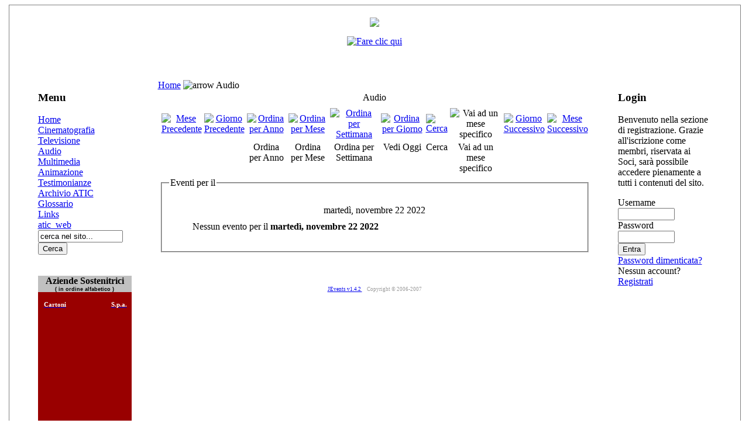

--- FILE ---
content_type: text/html
request_url: http://www.atic-ntc.org/component/option,com_events/Itemid,123/day,22/month,11/task,view_day/year,2022/
body_size: 7518
content:
 <?xml version="1.0" encoding="iso-8859-1"?> <!DOCTYPE html PUBLIC "-//W3C//DTD XHTML 1.0 Transitional//EN" "http://www.w3.org/TR/xhtml1/DTD/xhtml1-transitional.dtd">
<html xmlns="http://www.w3.org/1999/xhtml">
<head>
<meta http-equiv="Content-Type" content="text/html; charset=iso-8859-1" />
<link href="http://www.atic-ntc.org/templates/rhuk_solarflare_ii/css/template_css.css" rel="stylesheet" type="text/css"/>
</head>
<body bgcolor="#FFFFFF">
<table width="99%" class="outline" border="0" frame="box"  cellspacing="4" align="center">
  <tr>
    <td><div align="center">
     
      <p><img src="http://www.atic-ntc.org/templates/rhuk_solarflare_ii/images/header_short.jpg" /></p>
      <p><a href="http://ad.it.doubleclick.net/jump/N2263.atic.it/B2629274.2;sz=728x90;ord=[timestamp]?"><img src="http://ad.it.doubleclick.net/ad/N2263.atic.it/B2629274.2;sz=728x90;ord=[timestamp]?" border=0  alt="Fare clic qui" /></a></p>
      <p>&nbsp;</p>
    </div> 
      </td>
  </tr>
  <tr bgcolor="#FFFFFF">
    <td width="100%" height="90%" bgcolor="#FFFFFF" >
    
    <table width="100%"  border="0" cellspacing="0" >
      <tr>
      <td width="10px"></td>
        <td width="7%" valign="top">
          <div id="left_inner">
            		<div class="moduletable">
							<h3>
					Menu				</h3>
				
<!-- Initialize TransMenu \-->
<div id="transmenu58239" style="display:none"></div>

	<link rel="stylesheet" type="text/css" href="http://www.atic-ntc.org/modules/mod_d4j_transmenu.css" />
	
<style type="text/css">
/* this DIV is the semi-transparent white background of each menu. the -moz-opacity is a proprietary way to get transparency in mozilla, the filter is for IE/windows 5.0+. */
/* we set the background color in script because ie mac does not use it; that browser only uses a semi-transparent white PNG that the spacer gif inside this DIV is replaced by */
.transMenu .background {
	position:absolute;
	left:0px; top:0px;
	z-index:1;
	-moz-opacity:0.5;
	filter:alpha(opacity=50);
}
/* same concept as .background, but this is the sliver of shadow on the right of the menu. It's left, height, and background are set by script. In IE5/mac, it uses a PNG */
.transMenu .shadowRight {
	position:absolute;
	z-index:3;
	top:3px; width:2px;
	-moz-opacity:0.6;
	filter:alpha(opacity=60);
}
/* same concept as .background, but this is the sliver of shadow on the bottom of the menu. It's top, width, and background are set by script. In IE5/mac, it uses a PNG */
.transMenu .shadowBottom {
	position:absolute;
	z-index:1;
	left:3px; height:2px;
	-moz-opacity:0.6;
	filter:alpha(opacity=60);
}
</style>

	<script language="javascript" type="text/javascript">
	function getBgColor(root) {
		var bgColor = '';
		if (typeof root.style != '') {
			if (typeof root.style.backgroundColor != 'undefined' && root.style.backgroundColor != '') {
				bgColor = root.style.backgroundColor;
			}
		} else if (typeof root.bgColor != 'undefined' && root.bgColor != '') {
			bgColor = root.bgColor;
		} else {
			bgColor = getBgColor(root.parentNode);
		}
		return bgColor;
	}
	</script>
	<script language="javascript" type="text/javascript" src="http://www.atic-ntc.org/modules/mod_d4j_transmenu/transmenu.compact.js"></script>
	
<script language="javascript" type="text/javascript">
	// Menu Class Suffix
	var menu_class_suffix = "";

	// Placeholder CSS class
	var sub_placeholder_style = "sublevel";

	// TransMenu settings
	TransMenu.spacerGif = "modules/mod_d4j_transmenu/img/x.gif";                     // path to a transparent spacer gif
	TransMenu.dingbatOn = "modules/mod_d4j_transmenu/img/submenu-on.gif";            // path to the active sub menu dingbat
	TransMenu.dingbatOff = "modules/mod_d4j_transmenu/img/submenu-off.gif";          // path to the inactive sub menu dingbat
	TransMenu.shadowPng = "modules/mod_d4j_transmenu/img/grey-40.png";               // a PNG graphic to serve as the shadow for mac IE5
	TransMenu.backgroundPng = "modules/mod_d4j_transmenu/img/white-90.png";          // a PNG graphic to server as the background for mac IE5
	TransMenu.dingbatSize = 16;
	TransMenu.menuPadding = 3;
	TransMenu.itemPadding = 1;
	TransMenu.shadowSize = 2;
	TransMenu.shadowOffset = 3;
	TransMenu.shadowColor = "#888";

	TransMenu.backgroundColor = getBgColor(document.getElementById('transmenu58239'));
	TransMenu.backgroundColor = TransMenu.backgroundColor == '' ? '#555' : TransMenu.backgroundColor;
	
	TransMenu.hideDelay = 1000;
	TransMenu.slideTime = 400;

	// if supported, initialize TransMenu
	function initTransMenu() {
		if (TransMenu.isSupported()) {
			TransMenu.initialize();
		}
	}
</script>
<!-- Initialize TransMenu /-->

<!-- Load TransMenu`s top level \-->
<table border="0" cellspacing="0" cellpadding="0" width="100%"><tr><td valign="middle"><a id="transmenu58239_menu174" class="mainlevel" href="http://www.atic-ntc.org/Home.html">Home</a></td></tr><tr><td valign="middle"><a id="transmenu58239_menu30" class="mainlevel" href="http://www.atic-ntc.org/Cinematografia.html">Cinematografia</a></td></tr><tr><td valign="middle"><a id="transmenu58239_menu129" class="mainlevel" href="http://www.atic-ntc.org/20080726219/Televisione.html">Televisione</a></td></tr><tr><td valign="middle"><a id="transmenu58239_menu123" class="mainlevel" href="http://www.atic-ntc.org/20080726202/Audio.html">Audio</a></td></tr><tr><td valign="middle"><a id="transmenu58239_menu116" class="mainlevel" href="http://www.atic-ntc.org/Multimedia.html">Multimedia</a></td></tr><tr><td valign="middle"><a id="transmenu58239_menu107" class="mainlevel" href="http://www.atic-ntc.org/Animazione.html">Animazione</a></td></tr><tr><td valign="middle"><a id="transmenu58239_menu33" class="mainlevel" href="http://www.atic-ntc.org/Testimonianze.html">Testimonianze</a></td></tr><tr><td valign="middle"><a id="transmenu58239_menu27" class="mainlevel" href="http://www.atic-ntc.org/Archivio-2006-1997.html">Archivio ATIC</a></td></tr><tr><td valign="middle"><a id="transmenu58239_menu35" class="mainlevel" href="http://www.atic-ntc.org/Italiano-Inglese.html">Glossario</a></td></tr><tr><td valign="middle"><a id="transmenu58239_menu180" class="mainlevel" href="http://www.atic-ntc.org/Links.html">Links</a></td></tr><tr><td valign="middle"><a id="transmenu58239_menu192" class="mainlevel" href="http://www.atic-ntc.org/Table/atic_web/">atic_web</a></td></tr></table><!-- Load TransMenu`s top level /-->

<!-- Load TransMenu`s sub level \-->
<script language="javascript" type="text/javascript">
	if (TransMenu.isSupported()) {
		self['transmenu58239'] = new TransMenuSet(TransMenu.direction.right, 0, 0, TransMenu.reference.topRight);

		document.getElementById('transmenu58239_menu174').onmouseover = function() { self['transmenu58239'].hideCurrent(); }
		var transmenu58239_menu30 = self['transmenu58239'].addMenu(document.getElementById("transmenu58239_menu30"));
		transmenu58239_menu30.addItem("Ripresa", "http://www.atic-ntc.org/2007121588/Ripresa.html", 0);
		var transmenu58239_menu39 = transmenu58239_menu30.addMenu(transmenu58239_menu30.items[0]);
		transmenu58239_menu39.addItem("Materiali sensibili", "http://www.atic-ntc.org/2007121537/Materiali-sensibili.html", 0);
		transmenu58239_menu39.addItem("Cineprese", "http://www.atic-ntc.org/2007121538/Cineprese.html", 0);
		transmenu58239_menu39.addItem("Ottiche", "http://www.atic-ntc.org/2007121539/Ottiche.html", 0);
		transmenu58239_menu39.addItem("Illuminatori", "http://www.atic-ntc.org/2007121540/Illuminatori.html", 0);
		transmenu58239_menu39.addItem("Accessori vari", "http://www.atic-ntc.org/2007121541/Accessori-vari.html", 0);
		transmenu58239_menu30.addItem("Post Produzione", "http://www.atic-ntc.org/2007121589/Post-Produzione.html", 0);
		var transmenu58239_menu40 = transmenu58239_menu30.addMenu(transmenu58239_menu30.items[1]);
		transmenu58239_menu40.addItem("Materiali sensibili", "http://www.atic-ntc.org/2007121542/Materiali-sensibili.html", 0);
		transmenu58239_menu40.addItem("Montaggio", "http://www.atic-ntc.org/2007121544/Montaggio.html", 0);
		transmenu58239_menu40.addItem("Effetti digitali", "http://www.atic-ntc.org/2007121545/Effetti-digitali.html", 0);
		transmenu58239_menu40.addItem("Proiettori per le sale", "http://www.atic-ntc.org/2007121546/Proiettori-per-le-sale.html", 0);
		transmenu58239_menu40.addItem("Accessori vari", "http://www.atic-ntc.org/2007121598/Accessori-vari.html", 0);
		transmenu58239_menu40.addItem("Sviluppo e stampa", "http://www.atic-ntc.org/2007121543/Sviluppo-e-stampa.html", 0);
		transmenu58239_menu30.addItem("Attrezzature", "http://www.atic-ntc.org/2007121590/Attrezzature.html", 0);
		var transmenu58239_menu41 = transmenu58239_menu30.addMenu(transmenu58239_menu30.items[2]);
		transmenu58239_menu41.addItem("Cavalletti, etc..", "http://www.atic-ntc.org/2007121548/Cavalletti-etc.html", 0);
		transmenu58239_menu41.addItem("Custodie speciali", "http://www.atic-ntc.org/2007121549/Custodie-speciali.html", 0);
		transmenu58239_menu41.addItem("Materiale di consumo", "http://www.atic-ntc.org/2007121551/Materiale-di-consumo.html", 0);
		transmenu58239_menu41.addItem("Monitor, etc", "http://www.atic-ntc.org/2007121550/Monitor-etc.html", 0);
		transmenu58239_menu41.addItem("Trasporti", "http://www.atic-ntc.org/2007121552/Trasporti.html", 0);
		transmenu58239_menu41.addItem("Accessori vari", "http://www.atic-ntc.org/2007121553/Accessori-vari.html", 0);

		var transmenu58239_menu129 = self['transmenu58239'].addMenu(document.getElementById("transmenu58239_menu129"));
		transmenu58239_menu129.addItem("Ripresa", "http://www.atic-ntc.org/2007121591/Ripresa.html", 0);
		var transmenu58239_menu130 = transmenu58239_menu129.addMenu(transmenu58239_menu129.items[0]);
		transmenu58239_menu130.addItem("Videocamere", "http://www.atic-ntc.org/2007121555/Videocamere.html", 0);
		transmenu58239_menu130.addItem("Ottiche", "http://www.atic-ntc.org/2007121556/Ottiche.html", 0);
		transmenu58239_menu130.addItem("Registrazione", "http://www.atic-ntc.org/20080727223/Registrazione.html", 0);
		transmenu58239_menu130.addItem("Supporti", "http://www.atic-ntc.org/2007121554/Supporti.html", 0);
		transmenu58239_menu130.addItem("Illuminatori", "http://www.atic-ntc.org/2007121557/Illuminatori.html", 0);
		transmenu58239_menu130.addItem("Accessori vari", "http://www.atic-ntc.org/2007121558/Accessori-vari.html", 0);
		transmenu58239_menu129.addItem("Post Produzione", "http://www.atic-ntc.org/2007121592/Post-produzione.html", 0);
		var transmenu58239_menu131 = transmenu58239_menu129.addMenu(transmenu58239_menu129.items[1]);
		transmenu58239_menu131.addItem("Editing", "http://www.atic-ntc.org/2007121560/Editing.html", 0);
		transmenu58239_menu131.addItem("Supporti", "http://www.atic-ntc.org/20080726222/Supporti.html", 0);
		transmenu58239_menu131.addItem("Effetti digitali", "http://www.atic-ntc.org/2007121561/Effetti-digitali.html", 0);
		transmenu58239_menu131.addItem("Memorie, Server, etc..", "http://www.atic-ntc.org/2007121562/Memorie-server-etc.html", 0);
		transmenu58239_menu131.addItem("Software", "http://www.atic-ntc.org/2007121563/Software.html", 0);
		transmenu58239_menu131.addItem("Accessori vari", "http://www.atic-ntc.org/2007121564/Accessori-vari.html", 0);
		transmenu58239_menu129.addItem("Attrezzature", "http://www.atic-ntc.org/2007121593/Attrezzature.html", 0);
		var transmenu58239_menu132 = transmenu58239_menu129.addMenu(transmenu58239_menu129.items[2]);
		transmenu58239_menu132.addItem("Accessori vari", "http://www.atic-ntc.org/2007121565/Accessori-vari.html", 0);

		var transmenu58239_menu123 = self['transmenu58239'].addMenu(document.getElementById("transmenu58239_menu123"));
		transmenu58239_menu123.addItem("Ripresa", "http://www.atic-ntc.org/20080726203/Ripresa.html", 0);
		var transmenu58239_menu124 = transmenu58239_menu123.addMenu(transmenu58239_menu123.items[0]);
		transmenu58239_menu124.addItem("Supporti", "http://www.atic-ntc.org/20080726207/Supporti.html", 0);
		transmenu58239_menu124.addItem("Registrazione", "http://www.atic-ntc.org/20080726208/Registrazione.html", 0);
		transmenu58239_menu124.addItem("Microfoni", "http://www.atic-ntc.org/20080726209/Microfoni.html", 0);
		transmenu58239_menu124.addItem("Accessori vari", "http://www.atic-ntc.org/20080726210/Accessori-vari.html", 0);
		transmenu58239_menu123.addItem("Post Produzione", "http://www.atic-ntc.org/20080726204/Post-Produzione.html", 0);
		var transmenu58239_menu125 = transmenu58239_menu123.addMenu(transmenu58239_menu123.items[1]);
		transmenu58239_menu125.addItem("Supporti", "http://www.atic-ntc.org/20080726211/Supporti.html", 0);
		transmenu58239_menu125.addItem("Accessori vari", "http://www.atic-ntc.org/20080726212/Accessori-vari.html", 0);
		transmenu58239_menu125.addItem("Software", "http://www.atic-ntc.org/20080726213/Software.html", 0);
		transmenu58239_menu123.addItem("Attrezzature", "http://www.atic-ntc.org/20080726205/Attrezzature.html", 0);
		var transmenu58239_menu126 = transmenu58239_menu123.addMenu(transmenu58239_menu123.items[2]);
		transmenu58239_menu126.addItem("Accessori vari", "http://www.atic-ntc.org/20080726214/Accessori-vari.html", 0);
		transmenu58239_menu123.addItem("Impianti sala", "http://www.atic-ntc.org/20080726220/Impianti-Sala.html", 0);
		var transmenu58239_menu135 = transmenu58239_menu123.addMenu(transmenu58239_menu123.items[3]);
		transmenu58239_menu135.addItem("Diffusori acustici", "http://www.atic-ntc.org/20080726215/Diffusori-acustici.html", 0);
		transmenu58239_menu135.addItem("Dolby", "http://www.atic-ntc.org/20080726216/Dolby.html", 0);
		transmenu58239_menu135.addItem("Accessori vari", "http://www.atic-ntc.org/20080726217/Accessori-vari.html", 0);

		document.getElementById('transmenu58239_menu116').onmouseover = function() { self['transmenu58239'].hideCurrent(); }
		document.getElementById('transmenu58239_menu107').onmouseover = function() { self['transmenu58239'].hideCurrent(); }
		document.getElementById('transmenu58239_menu33').onmouseover = function() { self['transmenu58239'].hideCurrent(); }
		var transmenu58239_menu27 = self['transmenu58239'].addMenu(document.getElementById("transmenu58239_menu27"));
		transmenu58239_menu27.addItem("NTC 2006 - 1997", "http://www.atic-ntc.org/Archivio-2006-1997.html", 0);
		transmenu58239_menu27.addItem("NTC 1996 - 1987", "http://www.atic-ntc.org/Archivio-1996-1987.html", 0);
		transmenu58239_menu27.addItem("NTC 1986 - 1977", "http://www.atic-ntc.org/Archivio-1986-1977.html", 0);
		transmenu58239_menu27.addItem("NTC 1976 - 1962", "http://www.atic-ntc.org/Archivio-1966-1962.html", 0);
		transmenu58239_menu27.addItem("Pubblicazioni ATIC", "http://www.atic-ntc.org/Pubblicazioni-ATIC.html", 0);

		var transmenu58239_menu35 = self['transmenu58239'].addMenu(document.getElementById("transmenu58239_menu35"));
		transmenu58239_menu35.addItem("Italiano - Inglese", "http://www.atic-ntc.org/Italiano-Inglese.html", 0);
		transmenu58239_menu35.addItem("Inglese-Italiano", "http://www.atic-ntc.org/Inglese-Italiano.html", 0);
		transmenu58239_menu35.addItem("Italiano - Francese", "http://www.atic-ntc.org/Italiano-Francese.html", 0);
		transmenu58239_menu35.addItem("Francese - Italiano", "http://www.atic-ntc.org/Francese-Italiano.html", 0);
		transmenu58239_menu35.addItem("Italiano -Tedesco", "http://www.atic-ntc.org/Italiano-Tedesco.html", 0);
		transmenu58239_menu35.addItem("Tedesco - Italiano", "http://www.atic-ntc.org/Tedesco-Italiano.html", 0);
		transmenu58239_menu35.addItem("Italiano - Spagnolo", "http://www.atic-ntc.org/Italiano-Spagnolo.html", 0);
		transmenu58239_menu35.addItem("Spagnolo - Italiano", "http://www.atic-ntc.org/Spagnolo-Italiano.html", 0);

		document.getElementById('transmenu58239_menu180').onmouseover = function() { self['transmenu58239'].hideCurrent(); }
		document.getElementById('transmenu58239_menu192').onmouseover = function() { self['transmenu58239'].hideCurrent(); }
		TransMenu.renderAll();
	}
	if (window.addEventListener) {
		window.addEventListener('load', initTransMenu, false);
	} else if (window.attachEvent) {
		var tmev = window.attachEvent('onload', initTransMenu);
	} else {
		initTransMenu();
	}
</script>
<!-- Load TransMenu`s sub level /-->		</div>
				<div class="moduletable-prova">
			
<form action="index.php?option=com_search" method="get">
	<div class="search-prova">
		<input name="searchword" id="mod_search_searchword" maxlength="20" alt="search" class="inputbox-prova" type="text" size="16" value="cerca nel sito..."  onblur="if(this.value=='') this.value='cerca nel sito...';" onfocus="if(this.value=='cerca nel sito...') this.value='';" /><input type="submit" value="Cerca" class="button-prova"/>	</div>

	<input type="hidden" name="option" value="com_search" />
	<input type="hidden" name="Itemid" value="" />	
</form>		</div>
					<div class="moduletable">
			<style>
<!-- 
.Stile33 {font-size: 12pt}
.Stile34 {font-family: "Times New Roman", Times, serif}
.Stile35 {
font-family: Arial, Helvetica, sans-serif;
font-size: 7pt;
font-weight: bold;
}
.Stile38 {color: #FFFFFF; font-size: 8pt; font-family: "Times New Roman", Times, serif}
.Stile40 {color: #FFFFFF; font-size: 8pt; font-family: "Times New Roman", Times, serif; font-weight: bold; }
-->  
</style>
<br />
<br />
<table border="0" cellpadding="0" cellspacing="0" width="160">
	<tbody>
		<tr bgcolor="#c0c0c0">
			<th scope="col">
			<div class="Stile33 Stile34" align="center">
			Aziende Sostenitrici 
			</div>
			</th>
		</tr>
		<tr bgcolor="#c0c0c0">
			<td>
			<div class="Stile35" align="center">
			( in ordine alfabetico ) 
			</div>
			</td>
		</tr>
	</tbody>
</table>
<table bgcolor="#990000" border="0" cellpadding="0" cellspacing="0" width="160">
	<tbody>
		<tr>
			<th scope="col" width="6%">&nbsp;</th>
			<th scope="col" width="72%">
			<div align="left">
			<p>
			<a href="http://www.cartoni.com/" target="_blank"><span class="Stile38">Cartoni</span></a> 
			</p>
			</div>
			</th>
			<th scope="col" width="22%">
			<div align="left">
			<a href="http://www.cartoni.com/" target="_blank"><span class="Stile38">S.p.a.</span></a> 
			</div>
			</th>
		</tr>
		<tr>
			<td>&nbsp;</td>
			<td>
			<p class="Stile38" align="left">
			<b><br />
			</b>
			</p>
			</td>
			<td>&nbsp;</td>
		</tr>
		<tr>
			<td>&nbsp;</td>
			<td>
			<p class="Stile38">
			&nbsp;
			</p>
			</td>
			<td>&nbsp;</td>
		</tr>
		<tr>
			<td>&nbsp;</td>
			<td>&nbsp;</td>
			<td>&nbsp;</td>
		</tr>
		<tr>
			<td>&nbsp;</td>
			<td>&nbsp;</td>
			<td>&nbsp;</td>
		</tr>
		<tr>
			<td>&nbsp;</td>
			<td>&nbsp;</td>
			<td>&nbsp;</td>
		</tr>
		<tr>
			<td>&nbsp;</td>
			<td>&nbsp;</td>
			<td>&nbsp;</td>
		</tr>
		<tr>
			<td>&nbsp;</td>
			<td>&nbsp;</td>
			<td>&nbsp;</td>
		</tr>
		<tr>
			<td>&nbsp;</td>
			<td>&nbsp;</td>
			<td>&nbsp;</td>
		</tr>
		<tr>
			<td>&nbsp;</td>
			<td>&nbsp;</td>
			<td>&nbsp;</td>
		</tr>
	</tbody>
</table>
<p>
&nbsp;
</p>
		</div>
				<div class="moduletable">
			<link href='modules/mod_events_cal.css' rel='stylesheet' type='text/css' />
<table cellpadding="0" cellspacing="0" width="140" align="center" class="mod_events_monthyear">
<tr >
<td><a class="mod_events_link" href="http://www.atic-ntc.org/component/option,com_events/Itemid,123/day,1/mod_cal_month,01/mod_cal_year,2025/month,01/task,view_year/year,2025/" title="Vai al calendario - anno precedente">&laquo;</a>
</td><td><a class="mod_events_link" href="http://www.atic-ntc.org/component/option,com_events/Itemid,123/day,1/mod_cal_month,12/mod_cal_year,2025/month,12/task,view_month/year,2025/" title="Vai al calendario - mese precedente">&lt;</a>
</td><td align="center"><a class="mod_events_link" href="http://www.atic-ntc.org/component/option,com_events/Itemid,123/month,01/task,view_month/year,2026/" title="Vai al calendario - mese corrente">Gennaio</a>
<a class="mod_events_link" href="http://www.atic-ntc.org/component/option,com_events/Itemid,123/month,01/task,view_year/year,2026/" title="Vai al calendario - anno corrente">2026</a>
</td><td><a class="mod_events_link" href="http://www.atic-ntc.org/component/option,com_events/Itemid,123/day,1/mod_cal_month,2/mod_cal_year,2026/month,2/task,view_month/year,2026/" title="Vai al calendario - prossimo mese">&gt;</a>
</td><td><a class="mod_events_link" href="http://www.atic-ntc.org/component/option,com_events/Itemid,123/day,1/mod_cal_month,01/mod_cal_year,2027/month,01/task,view_year/year,2027/" title="Vai al calendario - prossimo anno">&raquo;</a>
</td></tr>
</table>
<table align="center" class="mod_events_table" cellspacing="0" cellpadding="2">
<tr class="mod_events_dayname">
<td class='mod_events_td_dayname'><span class="sunday">Do</span></td>
<td class='mod_events_td_dayname'>Lu</td>
<td class='mod_events_td_dayname'>Ma</td>
<td class='mod_events_td_dayname'>Me</td>
<td class='mod_events_td_dayname'>Gi</td>
<td class='mod_events_td_dayname'>Ve</td>
<td class='mod_events_td_dayname'><span class="saturday">Sa</span></td>
</tr>
<tr>
<td class='mod_events_td_dayoutofmonth'>28</td>
<td class='mod_events_td_dayoutofmonth'>29</td>
<td class='mod_events_td_dayoutofmonth'>30</td>
<td class='mod_events_td_dayoutofmonth'>31</td>
<td class='mod_events_td_daynoevents'><a class='mod_events_daylink' href='http://www.atic-ntc.org/component/option,com_events/Itemid,123/day,01/month,01/task,view_day/year,2026/' title='Vai al calendario - giorno corrente'>1</a></td>
<td class='mod_events_td_daynoevents'><a class='mod_events_daylink' href='http://www.atic-ntc.org/component/option,com_events/Itemid,123/day,02/month,01/task,view_day/year,2026/' title='Vai al calendario - giorno corrente'>2</a></td>
<td class='mod_events_td_daynoevents'><a class='mod_events_daylink' href='http://www.atic-ntc.org/component/option,com_events/Itemid,123/day,03/month,01/task,view_day/year,2026/' title='Vai al calendario - giorno corrente'>3</a></td>
</tr>
<tr><td class='mod_events_td_daynoevents'><a class='mod_events_daylink' href='http://www.atic-ntc.org/component/option,com_events/Itemid,123/day,04/month,01/task,view_day/year,2026/' title='Vai al calendario - giorno corrente'>4</a></td>
<td class='mod_events_td_daynoevents'><a class='mod_events_daylink' href='http://www.atic-ntc.org/component/option,com_events/Itemid,123/day,05/month,01/task,view_day/year,2026/' title='Vai al calendario - giorno corrente'>5</a></td>
<td class='mod_events_td_daynoevents'><a class='mod_events_daylink' href='http://www.atic-ntc.org/component/option,com_events/Itemid,123/day,06/month,01/task,view_day/year,2026/' title='Vai al calendario - giorno corrente'>6</a></td>
<td class='mod_events_td_daynoevents'><a class='mod_events_daylink' href='http://www.atic-ntc.org/component/option,com_events/Itemid,123/day,07/month,01/task,view_day/year,2026/' title='Vai al calendario - giorno corrente'>7</a></td>
<td class='mod_events_td_daynoevents'><a class='mod_events_daylink' href='http://www.atic-ntc.org/component/option,com_events/Itemid,123/day,08/month,01/task,view_day/year,2026/' title='Vai al calendario - giorno corrente'>8</a></td>
<td class='mod_events_td_daynoevents'><a class='mod_events_daylink' href='http://www.atic-ntc.org/component/option,com_events/Itemid,123/day,09/month,01/task,view_day/year,2026/' title='Vai al calendario - giorno corrente'>9</a></td>
<td class='mod_events_td_daynoevents'><a class='mod_events_daylink' href='http://www.atic-ntc.org/component/option,com_events/Itemid,123/day,10/month,01/task,view_day/year,2026/' title='Vai al calendario - giorno corrente'>10</a></td>
</tr>
<tr><td class='mod_events_td_daynoevents'><a class='mod_events_daylink' href='http://www.atic-ntc.org/component/option,com_events/Itemid,123/day,11/month,01/task,view_day/year,2026/' title='Vai al calendario - giorno corrente'>11</a></td>
<td class='mod_events_td_daynoevents'><a class='mod_events_daylink' href='http://www.atic-ntc.org/component/option,com_events/Itemid,123/day,12/month,01/task,view_day/year,2026/' title='Vai al calendario - giorno corrente'>12</a></td>
<td class='mod_events_td_daynoevents'><a class='mod_events_daylink' href='http://www.atic-ntc.org/component/option,com_events/Itemid,123/day,13/month,01/task,view_day/year,2026/' title='Vai al calendario - giorno corrente'>13</a></td>
<td class='mod_events_td_daynoevents'><a class='mod_events_daylink' href='http://www.atic-ntc.org/component/option,com_events/Itemid,123/day,14/month,01/task,view_day/year,2026/' title='Vai al calendario - giorno corrente'>14</a></td>
<td class='mod_events_td_daynoevents'><a class='mod_events_daylink' href='http://www.atic-ntc.org/component/option,com_events/Itemid,123/day,15/month,01/task,view_day/year,2026/' title='Vai al calendario - giorno corrente'>15</a></td>
<td class='mod_events_td_daynoevents'><a class='mod_events_daylink' href='http://www.atic-ntc.org/component/option,com_events/Itemid,123/day,16/month,01/task,view_day/year,2026/' title='Vai al calendario - giorno corrente'>16</a></td>
<td class='mod_events_td_daynoevents'><a class='mod_events_daylink' href='http://www.atic-ntc.org/component/option,com_events/Itemid,123/day,17/month,01/task,view_day/year,2026/' title='Vai al calendario - giorno corrente'>17</a></td>
</tr>
<tr><td class='mod_events_td_daynoevents'><a class='mod_events_daylink' href='http://www.atic-ntc.org/component/option,com_events/Itemid,123/day,18/month,01/task,view_day/year,2026/' title='Vai al calendario - giorno corrente'>18</a></td>
<td class='mod_events_td_daynoevents'><a class='mod_events_daylink' href='http://www.atic-ntc.org/component/option,com_events/Itemid,123/day,19/month,01/task,view_day/year,2026/' title='Vai al calendario - giorno corrente'>19</a></td>
<td class='mod_events_td_daynoevents'><a class='mod_events_daylink' href='http://www.atic-ntc.org/component/option,com_events/Itemid,123/day,20/month,01/task,view_day/year,2026/' title='Vai al calendario - giorno corrente'>20</a></td>
<td class='mod_events_td_todaynoevents'><a class='mod_events_daylink' href='http://www.atic-ntc.org/component/option,com_events/Itemid,123/day,21/month,01/task,view_day/year,2026/' title='Vai al calendario - giorno corrente'>21</a></td>
<td class='mod_events_td_daynoevents'><a class='mod_events_daylink' href='http://www.atic-ntc.org/component/option,com_events/Itemid,123/day,22/month,01/task,view_day/year,2026/' title='Vai al calendario - giorno corrente'>22</a></td>
<td class='mod_events_td_daynoevents'><a class='mod_events_daylink' href='http://www.atic-ntc.org/component/option,com_events/Itemid,123/day,23/month,01/task,view_day/year,2026/' title='Vai al calendario - giorno corrente'>23</a></td>
<td class='mod_events_td_daynoevents'><a class='mod_events_daylink' href='http://www.atic-ntc.org/component/option,com_events/Itemid,123/day,24/month,01/task,view_day/year,2026/' title='Vai al calendario - giorno corrente'>24</a></td>
</tr>
<tr><td class='mod_events_td_daynoevents'><a class='mod_events_daylink' href='http://www.atic-ntc.org/component/option,com_events/Itemid,123/day,25/month,01/task,view_day/year,2026/' title='Vai al calendario - giorno corrente'>25</a></td>
<td class='mod_events_td_daynoevents'><a class='mod_events_daylink' href='http://www.atic-ntc.org/component/option,com_events/Itemid,123/day,26/month,01/task,view_day/year,2026/' title='Vai al calendario - giorno corrente'>26</a></td>
<td class='mod_events_td_daynoevents'><a class='mod_events_daylink' href='http://www.atic-ntc.org/component/option,com_events/Itemid,123/day,27/month,01/task,view_day/year,2026/' title='Vai al calendario - giorno corrente'>27</a></td>
<td class='mod_events_td_daynoevents'><a class='mod_events_daylink' href='http://www.atic-ntc.org/component/option,com_events/Itemid,123/day,28/month,01/task,view_day/year,2026/' title='Vai al calendario - giorno corrente'>28</a></td>
<td class='mod_events_td_daynoevents'><a class='mod_events_daylink' href='http://www.atic-ntc.org/component/option,com_events/Itemid,123/day,29/month,01/task,view_day/year,2026/' title='Vai al calendario - giorno corrente'>29</a></td>
<td class='mod_events_td_daynoevents'><a class='mod_events_daylink' href='http://www.atic-ntc.org/component/option,com_events/Itemid,123/day,30/month,01/task,view_day/year,2026/' title='Vai al calendario - giorno corrente'>30</a></td>
<td class='mod_events_td_daynoevents'><a class='mod_events_daylink' href='http://www.atic-ntc.org/component/option,com_events/Itemid,123/day,31/month,01/task,view_day/year,2026/' title='Vai al calendario - giorno corrente'>31</a></td>
</tr></table>
		</div>
		            <br />
          </div>
        </td>
         <td width="10px"></td>
        <td width="60%" bgcolor="#FFFFFF" valign="top">
        <div id="contenuti2">
        <div id="pathway_text">
          <span class="pathway"><a href="http://www.atic-ntc.org/" class="pathway">Home</a> <img src="http://www.atic-ntc.org/templates/rhuk_solarflare_ii/images/arrow.png" border="0" alt="arrow" />   Audio </span>        </div>
              <div align="center" >
                
<!-- JEvents v1.4.2 , Copyright © 2006-2007 JEvents Project Group, http://joomlacode.org/gf/project/jevents -->
		<table class="contentpaneopen">
			<tr>
			<td class="contentheading" width="100%">
			Audio			</td>
						</tr>
		</table>
		<table class="contentpaneopen">
			<tr>
			<td width="100%">
	    	<div class="ev_navigation" style="width:100%">
    		<table  border="0" align="center" >
    			<tr align="center" valign="top">
	        		<td width="10" align="center" valign="middle"><a href="http://www.atic-ntc.org/component/option,com_events/Itemid,123/day,22/month,10/task,view_day/year,2022/" title="Mese Precedente"><img border="0" src="http://www.atic-ntc.org/components/com_events/images/gg_green.gif" alt="Mese Precedente" /></a>
</td>
    	    		<td width="10" align="center" valign="middle"><a href="http://www.atic-ntc.org/component/option,com_events/Itemid,123/day,21/month,11/task,view_day/year,2022/" title="Giorno Precedente"><img border="0" src="http://www.atic-ntc.org/components/com_events/images/g_green.gif" alt="Giorno Precedente" /></a>
</td>
    				<td class="iconic_td" align="center" valign="middle">
    					<div id="ev_icon_yearly" class="nav_bar_cal"><a href="http://www.atic-ntc.org/component/option,com_events/Itemid,123/day,21/month,01/task,view_year/year,2026/" title="Ordina per Anno"> 
    					<img src="http://www.atic-ntc.org/components/com_events/images/transp.gif" alt="Ordina per Anno"/></a>
    					</div>
                    </td>
    				<td class="iconic_td" align="center" valign="middle">
    					<div id="ev_icon_monthly" class="nav_bar_cal" ><a href="http://www.atic-ntc.org/component/option,com_events/Itemid,123/day,21/month,01/task,view_month/year,2026/" title="Ordina per Mese">
    					<img src="http://www.atic-ntc.org/components/com_events/images/transp.gif" alt="Ordina per Mese"/></a>
    					</div>
                    </td>
    				<td class="iconic_td" align="center" valign="middle">
    					<div id="ev_icon_weekly" class="nav_bar_cal"><a href="http://www.atic-ntc.org/component/option,com_events/Itemid,123/day,21/month,01/task,view_week/year,2026/" title="Ordina per Settimana">
    					<img src="http://www.atic-ntc.org/components/com_events/images/transp.gif" alt="Ordina per Settimana"/></a>
    					</div>
                    </td>
    				<td class="iconic_td" align="center" valign="middle">
    					<div id="ev_icon_daily" class="nav_bar_cal" ><a href="http://www.atic-ntc.org/component/option,com_events/Itemid,123/day,21/month,01/task,view_day/year,2026/" title="Vedi Oggi"><img src="http://www.atic-ntc.org/components/com_events/images/transp.gif" alt="Ordina per Giorno"/></a>
    					</div>
                    </td>
    				<td class="iconic_td" align="center" valign="middle">
    					<div id="ev_icon_search" class="nav_bar_cal"><a href="http://www.atic-ntc.org/component/option,com_events/Itemid,123/day,21/month,01/task,view_search/year,2026/" title="Cerca"><img src="http://www.atic-ntc.org/components/com_events/images/transp.gif" alt="Cerca"/></a>
    					</div>
                    </td>                
    				<td class="iconic_td" align="center" valign="middle">
    					<div id="ev_icon_jumpto" class="nav_bar_cal"><a onclick="jtdisp = document.getElementById('jumpto').style.display;document.getElementById('jumpto').style.display=(jtdisp=='none')?'block':'none';" title="Vai ad un mese specifico"><img src="http://www.atic-ntc.org/components/com_events/images/transp.gif" alt="Vai ad un mese specifico"/></a>
    					</div>
                    </td>                
	        		<td width="10" align="center" valign="middle"><a href="http://www.atic-ntc.org/component/option,com_events/Itemid,123/day,23/month,11/task,view_day/year,2022/" title="Giorno Successivo"><img border="0" src="http://www.atic-ntc.org/components/com_events/images/d_green.gif" alt="Giorno Successivo" /></a>
</td>
    	    		<td width="10" align="center" valign="middle"><a href="http://www.atic-ntc.org/component/option,com_events/Itemid,123/day,22/month,12/task,view_day/year,2022/" title="Mese Successivo"><img border="0" src="http://www.atic-ntc.org/components/com_events/images/dd_green.gif" alt="Mese Successivo" /></a>
</td>
                </tr>
    			<tr class="icon_labels" align="center" valign="top">
	        		<td colspan="2"></td>
    				<td class="iconic_td" >Ordina per Anno</td>
    				<td class="iconic_td" >Ordina per Mese</td>
    				<td class="iconic_td" >Ordina per Settimana</td>
    				<td class="iconic_td" >Vedi Oggi</td>
    				<td class="iconic_td" >Cerca</td>
    				<td class="iconic_td" >Vai ad un mese specifico</td>
	        		<td colspan="2"></td>
                </tr>
    			<tr align="center" valign="top">
 	        		<td colspan="10" align="center" valign="top">
 	        		<div id="jumpto"  style="display:none">
        			<form name="BarNav" action="index.php" method="get">
        				<input type="hidden" name="option" value="com_events" />
        				<input type="hidden" name="task" value="view_month" />
        				
<select name="month" style="font-size:10px;">
	<option value="01">Gennaio</option>
	<option value="02">Febbraio</option>
	<option value="03">Marzo</option>
	<option value="04">Aprile</option>
	<option value="05">Maggio</option>
	<option value="06">Giugno</option>
	<option value="07">Luglio</option>
	<option value="08">Agosto</option>
	<option value="09">Settembre</option>
	<option value="10">Ottobre</option>
	<option value="11" selected="selected">Novembre</option>
	<option value="12">Dicembre</option>
</select>

<select name="year" style="font-size:10px;">
	<option value="2022" selected="selected">2022</option>
	<option value="2024">2024</option>
	<option value="2025">2025</option>
	<option value="2026">2026</option>
	<option value="2027">2027</option>
	<option value="2028">2028</option>
	<option value="2029">2029</option>
	<option value="2030">2030</option>
	<option value="2031">2031</option>
</select>
        				<button onclick="submit(this.form)">Vai ad un mese specifico</button>
        				<input type="hidden" name="Itemid" value="123" />
        			</form>
        			</div>
    	    		</td>
                </tr>
            </table>
        </div>
		<fieldset><legend class="ev_fieldset">Eventi per il</legend><br />
<table align="center" width="90%" cellspacing="0" cellpadding="5" class="ev_table">
            <tr valign="top">
                <td colspan="2"  align="center" class="cal_td_daysnames">
                   <!-- <div class="cal_daysnames"> -->
                    martedì, novembre 22 2022                    <!-- </div> -->
                </td>
            </tr>
	<tr><td align="left" valign="top" class="ev_td_right">
Nessun evento per il&nbsp;<b>martedì, novembre 22 2022</b></td></tr></table><br />
</fieldset><br /><br />
		<p align="center">
			<a href="http://joomlacode.org/gf/project/jevents" target="_blank" style="font-size:xx-small;" title="Events Website">JEvents v1.4.2 </a>
			&nbsp;
			<span style="color:#999999; font-size:9px;">Copyright &copy; 2006-2007</span>
		</p>
				   </td>
		   </tr>
		</table>
	                <br /><br /><br /><br />
                
                
                <div style="text-align:center">
                                </div>
                
                
            </div>
            </div></td>
            <td width="10px"></td>
        <td width="13%" valign="top">
        <div id="right_inner">
          		<div class="moduletable">
							<h3>
					Login				</h3>
				<form action="http://www.atic-ntc.org/CB-Entra.html" method="post" id="mod_loginform" style="margin:0px;">
<p>Benvenuto nella sezione di registrazione. Grazie all'iscrizione come membri, riservata ai Soci, sarà possibile accedere pienamente a tutti i contenuti del sito.<p>
<table width="100%" border="0" cellspacing="0" cellpadding="0" class="mod_login">
<tr><td><span id="mod_login_usernametext"><label for="mod_login_username">Username</label></span><br />
<input type="text" name="username" id="mod_login_username" class="inputbox" size="10" /><br />
<span id="mod_login_passwordtext"><label for="mod_login_password">Password</label></span><br /><input type="password" name="passwd" id="mod_login_password" class="inputbox" size="10" /><br />
<input type="hidden" name="op2" value="login" />
<input type="hidden" name="lang" value="italian" />
<input type="hidden" name="force_session" value="1" />
<input type="hidden" name="return" value="http://www.atic-ntc.org/component/option,com_events/Itemid,123/day,22/month,11/task,view_day/year,2022/" />
<input type="hidden" name="message" value="0" />
<input type="hidden" name="j30cfb3c742625706b6a522d08d1e00a4" value="1" />
<input type="hidden" name="remember" value="yes" /><input type="submit" name="Submit" class="button" value="Entra" /></td></tr>
<tr><td><a href="http://www.atic-ntc.org/Password-dimenticata.html" class="mod_login">Password dimenticata?</a></td></tr>
<tr><td>Nessun account? <a href="http://www.atic-ntc.org/Registrati.html" class="mod_login">Registrati</a></td></tr>
</table></form>		</div>
				<div class="moduletable_A4">
			<div align="center"><br><br><object classid="clsid:D27CDB6E-AE6D-11cf-96B8-444553540000" codebase="http://fpdownload.macromedia.com/pub/shockwave/cabs/flash/swflash.cab#version=6,0,0,0" border="0" width="155" height="220" ><param name="movie" value="http://www.atic-ntc.org/images/banners/b2_Cartoni-A4.swf"><param name="quality" value="high"><embed src="http://www.atic-ntc.org/images/banners/b2_Cartoni-A4.swf"  quality="high" width="155" height="220" pluginspage="http://www.macromedia.com/go/get/flashplayer" type="application/x-shockwave-flash"></embed></object><br /><a href="http://www.atic-ntc.org/component/option,com_bannersmanager/bid,10/task,click/" target="_blank"><img src="http://www.atic-ntc.org/images/banners/b10_vlv logo.jpg" border="0" alt="Advertisement" /></a><br /><a href="http://www.atic-ntc.org/component/option,com_bannersmanager/bid,7/task,click/" target="_blank"><img src="http://www.atic-ntc.org/images/banners/b7_Technicolor-A4.jpg" border="0" alt="Advertisement" /></a><br /><a href="http://www.atic-ntc.org/component/option,com_bannersmanager/bid,11/task,click/" target="_blank"><img src="http://www.atic-ntc.org/images/banners/b11_logo_kodak.jpg" border="0" alt="Advertisement" /></a><br /></div>		</div>
				<div class="moduletable">
							<h3>
					Chi e' online				</h3>
				Abbiamo 7 visitatori e 1 utente online		</div>
				<div class="moduletable">
			

<DIV  style="text-align: center;" >



<!-- Inizio Codice Shinystat Freeware -->
<br />
<script type="text/javascript" language="JavaScript" SRC="http://codice.shinystat.com/cgi-bin/getcod.cgi?USER=darksun">
</script>
<noscript>
<A HREF="http://www.shinystat.com" target="_top">
<IMG SRC="http://www.shinystat.com/cgi-bin/shinystat.cgi?USER=darksun" ALT="Contatore gratis" BORDER="0"></A>
</noscript>
<!-- Fine Codice Shinystat Freeware -->


</DIV>








<DIV align='' ><table width="100" border="0" cellspacing="0" cellpadding="0" align=""><tr><td width="100"></tr></table></DIV>		</div>
		        <br />
        </div>
        </td>
         <td width="10px"></td>
      </tr>
    </table></td>
  </tr>
</table>

<table width="99%" border="0" align="center">
  <tr>
    <td><div align="center">
<div align="center"><div align="center"></div></div>
</td>
</tr>
</table>

 <!-- fine pagina -->
<!-- piede -->
<div id="piede">
	<div class="bottomleft">
		<div class="contenuto">

<p>&copy; <strong>2026 ATIC-NTC </strong></p>


	<ul> <a href="mailto:darksun84gmail.com">Realizzato da</a>
		<a href="http://www.atic-ntc.org/index.php?option=com_joomap&Itemid=114"> Sitemap</a>				 
		<a href="mailto:teccineroma@gmail.com">Info</a>

		<a href="http://www.atic-ntc.org/index.php?option=com_content&task=view&id=13&Itemid=111">Chi siamo</a>
	</ul>
		</div>
	</div>
</div>
<!-- fine piede -->
</body>
</html><!-- 1769028926 -->

--- FILE ---
content_type: text/html
request_url: http://www.atic-ntc.org/component/option,com_events/Itemid,123/day,22/month,11/task,view_day/year,2022/modules/mod_events_cal.css
body_size: 7604
content:
 <?xml version="1.0" encoding="iso-8859-1"?> <!DOCTYPE html PUBLIC "-//W3C//DTD XHTML 1.0 Transitional//EN" "http://www.w3.org/TR/xhtml1/DTD/xhtml1-transitional.dtd">
<html xmlns="http://www.w3.org/1999/xhtml">
<head>
<meta http-equiv="Content-Type" content="text/html; charset=iso-8859-1" />
<link href="http://www.atic-ntc.org/templates/rhuk_solarflare_ii/css/template_css.css" rel="stylesheet" type="text/css"/>
</head>
<body bgcolor="#FFFFFF">
<table width="99%" class="outline" border="0" frame="box"  cellspacing="4" align="center">
  <tr>
    <td><div align="center">
     
      <p><img src="http://www.atic-ntc.org/templates/rhuk_solarflare_ii/images/header_short.jpg" /></p>
      <p><a href="http://ad.it.doubleclick.net/jump/N2263.atic.it/B2629274.2;sz=728x90;ord=[timestamp]?"><img src="http://ad.it.doubleclick.net/ad/N2263.atic.it/B2629274.2;sz=728x90;ord=[timestamp]?" border=0  alt="Fare clic qui" /></a></p>
      <p>&nbsp;</p>
    </div> 
      </td>
  </tr>
  <tr bgcolor="#FFFFFF">
    <td width="100%" height="90%" bgcolor="#FFFFFF" >
    
    <table width="100%"  border="0" cellspacing="0" >
      <tr>
      <td width="10px"></td>
        <td width="7%" valign="top">
          <div id="left_inner">
            		<div class="moduletable">
							<h3>
					Menu				</h3>
				
<!-- Initialize TransMenu \-->
<div id="transmenu60272" style="display:none"></div>

	<link rel="stylesheet" type="text/css" href="http://www.atic-ntc.org/modules/mod_d4j_transmenu.css" />
	
<style type="text/css">
/* this DIV is the semi-transparent white background of each menu. the -moz-opacity is a proprietary way to get transparency in mozilla, the filter is for IE/windows 5.0+. */
/* we set the background color in script because ie mac does not use it; that browser only uses a semi-transparent white PNG that the spacer gif inside this DIV is replaced by */
.transMenu .background {
	position:absolute;
	left:0px; top:0px;
	z-index:1;
	-moz-opacity:0.5;
	filter:alpha(opacity=50);
}
/* same concept as .background, but this is the sliver of shadow on the right of the menu. It's left, height, and background are set by script. In IE5/mac, it uses a PNG */
.transMenu .shadowRight {
	position:absolute;
	z-index:3;
	top:3px; width:2px;
	-moz-opacity:0.6;
	filter:alpha(opacity=60);
}
/* same concept as .background, but this is the sliver of shadow on the bottom of the menu. It's top, width, and background are set by script. In IE5/mac, it uses a PNG */
.transMenu .shadowBottom {
	position:absolute;
	z-index:1;
	left:3px; height:2px;
	-moz-opacity:0.6;
	filter:alpha(opacity=60);
}
</style>

	<script language="javascript" type="text/javascript">
	function getBgColor(root) {
		var bgColor = '';
		if (typeof root.style != '') {
			if (typeof root.style.backgroundColor != 'undefined' && root.style.backgroundColor != '') {
				bgColor = root.style.backgroundColor;
			}
		} else if (typeof root.bgColor != 'undefined' && root.bgColor != '') {
			bgColor = root.bgColor;
		} else {
			bgColor = getBgColor(root.parentNode);
		}
		return bgColor;
	}
	</script>
	<script language="javascript" type="text/javascript" src="http://www.atic-ntc.org/modules/mod_d4j_transmenu/transmenu.compact.js"></script>
	
<script language="javascript" type="text/javascript">
	// Menu Class Suffix
	var menu_class_suffix = "";

	// Placeholder CSS class
	var sub_placeholder_style = "sublevel";

	// TransMenu settings
	TransMenu.spacerGif = "modules/mod_d4j_transmenu/img/x.gif";                     // path to a transparent spacer gif
	TransMenu.dingbatOn = "modules/mod_d4j_transmenu/img/submenu-on.gif";            // path to the active sub menu dingbat
	TransMenu.dingbatOff = "modules/mod_d4j_transmenu/img/submenu-off.gif";          // path to the inactive sub menu dingbat
	TransMenu.shadowPng = "modules/mod_d4j_transmenu/img/grey-40.png";               // a PNG graphic to serve as the shadow for mac IE5
	TransMenu.backgroundPng = "modules/mod_d4j_transmenu/img/white-90.png";          // a PNG graphic to server as the background for mac IE5
	TransMenu.dingbatSize = 16;
	TransMenu.menuPadding = 3;
	TransMenu.itemPadding = 1;
	TransMenu.shadowSize = 2;
	TransMenu.shadowOffset = 3;
	TransMenu.shadowColor = "#888";

	TransMenu.backgroundColor = getBgColor(document.getElementById('transmenu60272'));
	TransMenu.backgroundColor = TransMenu.backgroundColor == '' ? '#555' : TransMenu.backgroundColor;
	
	TransMenu.hideDelay = 1000;
	TransMenu.slideTime = 400;

	// if supported, initialize TransMenu
	function initTransMenu() {
		if (TransMenu.isSupported()) {
			TransMenu.initialize();
		}
	}
</script>
<!-- Initialize TransMenu /-->

<!-- Load TransMenu`s top level \-->
<table border="0" cellspacing="0" cellpadding="0" width="100%"><tr><td valign="middle"><a id="transmenu60272_menu174" class="mainlevel" href="http://www.atic-ntc.org/Home.html">Home</a></td></tr><tr><td valign="middle"><a id="transmenu60272_menu30" class="mainlevel" href="http://www.atic-ntc.org/Cinematografia.html">Cinematografia</a></td></tr><tr><td valign="middle"><a id="transmenu60272_menu129" class="mainlevel" href="http://www.atic-ntc.org/20080726219/Televisione.html">Televisione</a></td></tr><tr><td valign="middle"><a id="transmenu60272_menu123" class="mainlevel" href="http://www.atic-ntc.org/20080726202/Audio.html">Audio</a></td></tr><tr><td valign="middle"><a id="transmenu60272_menu116" class="mainlevel" href="http://www.atic-ntc.org/Multimedia.html">Multimedia</a></td></tr><tr><td valign="middle"><a id="transmenu60272_menu107" class="mainlevel" href="http://www.atic-ntc.org/Animazione.html">Animazione</a></td></tr><tr><td valign="middle"><a id="transmenu60272_menu33" class="mainlevel" href="http://www.atic-ntc.org/Testimonianze.html">Testimonianze</a></td></tr><tr><td valign="middle"><a id="transmenu60272_menu27" class="mainlevel" href="http://www.atic-ntc.org/Archivio-2006-1997.html">Archivio ATIC</a></td></tr><tr><td valign="middle"><a id="transmenu60272_menu35" class="mainlevel" href="http://www.atic-ntc.org/Italiano-Inglese.html">Glossario</a></td></tr><tr><td valign="middle"><a id="transmenu60272_menu180" class="mainlevel" href="http://www.atic-ntc.org/Links.html">Links</a></td></tr><tr><td valign="middle"><a id="transmenu60272_menu192" class="mainlevel" href="http://www.atic-ntc.org/Table/atic_web/">atic_web</a></td></tr></table><!-- Load TransMenu`s top level /-->

<!-- Load TransMenu`s sub level \-->
<script language="javascript" type="text/javascript">
	if (TransMenu.isSupported()) {
		self['transmenu60272'] = new TransMenuSet(TransMenu.direction.right, 0, 0, TransMenu.reference.topRight);

		document.getElementById('transmenu60272_menu174').onmouseover = function() { self['transmenu60272'].hideCurrent(); }
		var transmenu60272_menu30 = self['transmenu60272'].addMenu(document.getElementById("transmenu60272_menu30"));
		transmenu60272_menu30.addItem("Ripresa", "http://www.atic-ntc.org/2007121588/Ripresa.html", 0);
		var transmenu60272_menu39 = transmenu60272_menu30.addMenu(transmenu60272_menu30.items[0]);
		transmenu60272_menu39.addItem("Materiali sensibili", "http://www.atic-ntc.org/2007121537/Materiali-sensibili.html", 0);
		transmenu60272_menu39.addItem("Cineprese", "http://www.atic-ntc.org/2007121538/Cineprese.html", 0);
		transmenu60272_menu39.addItem("Ottiche", "http://www.atic-ntc.org/2007121539/Ottiche.html", 0);
		transmenu60272_menu39.addItem("Illuminatori", "http://www.atic-ntc.org/2007121540/Illuminatori.html", 0);
		transmenu60272_menu39.addItem("Accessori vari", "http://www.atic-ntc.org/2007121541/Accessori-vari.html", 0);
		transmenu60272_menu30.addItem("Post Produzione", "http://www.atic-ntc.org/2007121589/Post-Produzione.html", 0);
		var transmenu60272_menu40 = transmenu60272_menu30.addMenu(transmenu60272_menu30.items[1]);
		transmenu60272_menu40.addItem("Materiali sensibili", "http://www.atic-ntc.org/2007121542/Materiali-sensibili.html", 0);
		transmenu60272_menu40.addItem("Montaggio", "http://www.atic-ntc.org/2007121544/Montaggio.html", 0);
		transmenu60272_menu40.addItem("Effetti digitali", "http://www.atic-ntc.org/2007121545/Effetti-digitali.html", 0);
		transmenu60272_menu40.addItem("Proiettori per le sale", "http://www.atic-ntc.org/2007121546/Proiettori-per-le-sale.html", 0);
		transmenu60272_menu40.addItem("Accessori vari", "http://www.atic-ntc.org/2007121598/Accessori-vari.html", 0);
		transmenu60272_menu40.addItem("Sviluppo e stampa", "http://www.atic-ntc.org/2007121543/Sviluppo-e-stampa.html", 0);
		transmenu60272_menu30.addItem("Attrezzature", "http://www.atic-ntc.org/2007121590/Attrezzature.html", 0);
		var transmenu60272_menu41 = transmenu60272_menu30.addMenu(transmenu60272_menu30.items[2]);
		transmenu60272_menu41.addItem("Cavalletti, etc..", "http://www.atic-ntc.org/2007121548/Cavalletti-etc.html", 0);
		transmenu60272_menu41.addItem("Custodie speciali", "http://www.atic-ntc.org/2007121549/Custodie-speciali.html", 0);
		transmenu60272_menu41.addItem("Materiale di consumo", "http://www.atic-ntc.org/2007121551/Materiale-di-consumo.html", 0);
		transmenu60272_menu41.addItem("Monitor, etc", "http://www.atic-ntc.org/2007121550/Monitor-etc.html", 0);
		transmenu60272_menu41.addItem("Trasporti", "http://www.atic-ntc.org/2007121552/Trasporti.html", 0);
		transmenu60272_menu41.addItem("Accessori vari", "http://www.atic-ntc.org/2007121553/Accessori-vari.html", 0);

		var transmenu60272_menu129 = self['transmenu60272'].addMenu(document.getElementById("transmenu60272_menu129"));
		transmenu60272_menu129.addItem("Ripresa", "http://www.atic-ntc.org/2007121591/Ripresa.html", 0);
		var transmenu60272_menu130 = transmenu60272_menu129.addMenu(transmenu60272_menu129.items[0]);
		transmenu60272_menu130.addItem("Videocamere", "http://www.atic-ntc.org/2007121555/Videocamere.html", 0);
		transmenu60272_menu130.addItem("Ottiche", "http://www.atic-ntc.org/2007121556/Ottiche.html", 0);
		transmenu60272_menu130.addItem("Registrazione", "http://www.atic-ntc.org/20080727223/Registrazione.html", 0);
		transmenu60272_menu130.addItem("Supporti", "http://www.atic-ntc.org/2007121554/Supporti.html", 0);
		transmenu60272_menu130.addItem("Illuminatori", "http://www.atic-ntc.org/2007121557/Illuminatori.html", 0);
		transmenu60272_menu130.addItem("Accessori vari", "http://www.atic-ntc.org/2007121558/Accessori-vari.html", 0);
		transmenu60272_menu129.addItem("Post Produzione", "http://www.atic-ntc.org/2007121592/Post-produzione.html", 0);
		var transmenu60272_menu131 = transmenu60272_menu129.addMenu(transmenu60272_menu129.items[1]);
		transmenu60272_menu131.addItem("Editing", "http://www.atic-ntc.org/2007121560/Editing.html", 0);
		transmenu60272_menu131.addItem("Supporti", "http://www.atic-ntc.org/20080726222/Supporti.html", 0);
		transmenu60272_menu131.addItem("Effetti digitali", "http://www.atic-ntc.org/2007121561/Effetti-digitali.html", 0);
		transmenu60272_menu131.addItem("Memorie, Server, etc..", "http://www.atic-ntc.org/2007121562/Memorie-server-etc.html", 0);
		transmenu60272_menu131.addItem("Software", "http://www.atic-ntc.org/2007121563/Software.html", 0);
		transmenu60272_menu131.addItem("Accessori vari", "http://www.atic-ntc.org/2007121564/Accessori-vari.html", 0);
		transmenu60272_menu129.addItem("Attrezzature", "http://www.atic-ntc.org/2007121593/Attrezzature.html", 0);
		var transmenu60272_menu132 = transmenu60272_menu129.addMenu(transmenu60272_menu129.items[2]);
		transmenu60272_menu132.addItem("Accessori vari", "http://www.atic-ntc.org/2007121565/Accessori-vari.html", 0);

		var transmenu60272_menu123 = self['transmenu60272'].addMenu(document.getElementById("transmenu60272_menu123"));
		transmenu60272_menu123.addItem("Ripresa", "http://www.atic-ntc.org/20080726203/Ripresa.html", 0);
		var transmenu60272_menu124 = transmenu60272_menu123.addMenu(transmenu60272_menu123.items[0]);
		transmenu60272_menu124.addItem("Supporti", "http://www.atic-ntc.org/20080726207/Supporti.html", 0);
		transmenu60272_menu124.addItem("Registrazione", "http://www.atic-ntc.org/20080726208/Registrazione.html", 0);
		transmenu60272_menu124.addItem("Microfoni", "http://www.atic-ntc.org/20080726209/Microfoni.html", 0);
		transmenu60272_menu124.addItem("Accessori vari", "http://www.atic-ntc.org/20080726210/Accessori-vari.html", 0);
		transmenu60272_menu123.addItem("Post Produzione", "http://www.atic-ntc.org/20080726204/Post-Produzione.html", 0);
		var transmenu60272_menu125 = transmenu60272_menu123.addMenu(transmenu60272_menu123.items[1]);
		transmenu60272_menu125.addItem("Supporti", "http://www.atic-ntc.org/20080726211/Supporti.html", 0);
		transmenu60272_menu125.addItem("Accessori vari", "http://www.atic-ntc.org/20080726212/Accessori-vari.html", 0);
		transmenu60272_menu125.addItem("Software", "http://www.atic-ntc.org/20080726213/Software.html", 0);
		transmenu60272_menu123.addItem("Attrezzature", "http://www.atic-ntc.org/20080726205/Attrezzature.html", 0);
		var transmenu60272_menu126 = transmenu60272_menu123.addMenu(transmenu60272_menu123.items[2]);
		transmenu60272_menu126.addItem("Accessori vari", "http://www.atic-ntc.org/20080726214/Accessori-vari.html", 0);
		transmenu60272_menu123.addItem("Impianti sala", "http://www.atic-ntc.org/20080726220/Impianti-Sala.html", 0);
		var transmenu60272_menu135 = transmenu60272_menu123.addMenu(transmenu60272_menu123.items[3]);
		transmenu60272_menu135.addItem("Diffusori acustici", "http://www.atic-ntc.org/20080726215/Diffusori-acustici.html", 0);
		transmenu60272_menu135.addItem("Dolby", "http://www.atic-ntc.org/20080726216/Dolby.html", 0);
		transmenu60272_menu135.addItem("Accessori vari", "http://www.atic-ntc.org/20080726217/Accessori-vari.html", 0);

		document.getElementById('transmenu60272_menu116').onmouseover = function() { self['transmenu60272'].hideCurrent(); }
		document.getElementById('transmenu60272_menu107').onmouseover = function() { self['transmenu60272'].hideCurrent(); }
		document.getElementById('transmenu60272_menu33').onmouseover = function() { self['transmenu60272'].hideCurrent(); }
		var transmenu60272_menu27 = self['transmenu60272'].addMenu(document.getElementById("transmenu60272_menu27"));
		transmenu60272_menu27.addItem("NTC 2006 - 1997", "http://www.atic-ntc.org/Archivio-2006-1997.html", 0);
		transmenu60272_menu27.addItem("NTC 1996 - 1987", "http://www.atic-ntc.org/Archivio-1996-1987.html", 0);
		transmenu60272_menu27.addItem("NTC 1986 - 1977", "http://www.atic-ntc.org/Archivio-1986-1977.html", 0);
		transmenu60272_menu27.addItem("NTC 1976 - 1962", "http://www.atic-ntc.org/Archivio-1966-1962.html", 0);
		transmenu60272_menu27.addItem("Pubblicazioni ATIC", "http://www.atic-ntc.org/Pubblicazioni-ATIC.html", 0);

		var transmenu60272_menu35 = self['transmenu60272'].addMenu(document.getElementById("transmenu60272_menu35"));
		transmenu60272_menu35.addItem("Italiano - Inglese", "http://www.atic-ntc.org/Italiano-Inglese.html", 0);
		transmenu60272_menu35.addItem("Inglese-Italiano", "http://www.atic-ntc.org/Inglese-Italiano.html", 0);
		transmenu60272_menu35.addItem("Italiano - Francese", "http://www.atic-ntc.org/Italiano-Francese.html", 0);
		transmenu60272_menu35.addItem("Francese - Italiano", "http://www.atic-ntc.org/Francese-Italiano.html", 0);
		transmenu60272_menu35.addItem("Italiano -Tedesco", "http://www.atic-ntc.org/Italiano-Tedesco.html", 0);
		transmenu60272_menu35.addItem("Tedesco - Italiano", "http://www.atic-ntc.org/Tedesco-Italiano.html", 0);
		transmenu60272_menu35.addItem("Italiano - Spagnolo", "http://www.atic-ntc.org/Italiano-Spagnolo.html", 0);
		transmenu60272_menu35.addItem("Spagnolo - Italiano", "http://www.atic-ntc.org/Spagnolo-Italiano.html", 0);

		document.getElementById('transmenu60272_menu180').onmouseover = function() { self['transmenu60272'].hideCurrent(); }
		document.getElementById('transmenu60272_menu192').onmouseover = function() { self['transmenu60272'].hideCurrent(); }
		TransMenu.renderAll();
	}
	if (window.addEventListener) {
		window.addEventListener('load', initTransMenu, false);
	} else if (window.attachEvent) {
		var tmev = window.attachEvent('onload', initTransMenu);
	} else {
		initTransMenu();
	}
</script>
<!-- Load TransMenu`s sub level /-->		</div>
				<div class="moduletable-prova">
			
<form action="index.php?option=com_search" method="get">
	<div class="search-prova">
		<input name="searchword" id="mod_search_searchword" maxlength="20" alt="search" class="inputbox-prova" type="text" size="16" value="cerca nel sito..."  onblur="if(this.value=='') this.value='cerca nel sito...';" onfocus="if(this.value=='cerca nel sito...') this.value='';" /><input type="submit" value="Cerca" class="button-prova"/>	</div>

	<input type="hidden" name="option" value="com_search" />
	<input type="hidden" name="Itemid" value="" />	
</form>		</div>
					<div class="moduletable">
			<style>
<!-- 
.Stile33 {font-size: 12pt}
.Stile34 {font-family: "Times New Roman", Times, serif}
.Stile35 {
font-family: Arial, Helvetica, sans-serif;
font-size: 7pt;
font-weight: bold;
}
.Stile38 {color: #FFFFFF; font-size: 8pt; font-family: "Times New Roman", Times, serif}
.Stile40 {color: #FFFFFF; font-size: 8pt; font-family: "Times New Roman", Times, serif; font-weight: bold; }
-->  
</style>
<br />
<br />
<table border="0" cellpadding="0" cellspacing="0" width="160">
	<tbody>
		<tr bgcolor="#c0c0c0">
			<th scope="col">
			<div class="Stile33 Stile34" align="center">
			Aziende Sostenitrici 
			</div>
			</th>
		</tr>
		<tr bgcolor="#c0c0c0">
			<td>
			<div class="Stile35" align="center">
			( in ordine alfabetico ) 
			</div>
			</td>
		</tr>
	</tbody>
</table>
<table bgcolor="#990000" border="0" cellpadding="0" cellspacing="0" width="160">
	<tbody>
		<tr>
			<th scope="col" width="6%">&nbsp;</th>
			<th scope="col" width="72%">
			<div align="left">
			<p>
			<a href="http://www.cartoni.com/" target="_blank"><span class="Stile38">Cartoni</span></a> 
			</p>
			</div>
			</th>
			<th scope="col" width="22%">
			<div align="left">
			<a href="http://www.cartoni.com/" target="_blank"><span class="Stile38">S.p.a.</span></a> 
			</div>
			</th>
		</tr>
		<tr>
			<td>&nbsp;</td>
			<td>
			<p class="Stile38" align="left">
			<b><br />
			</b>
			</p>
			</td>
			<td>&nbsp;</td>
		</tr>
		<tr>
			<td>&nbsp;</td>
			<td>
			<p class="Stile38">
			&nbsp;
			</p>
			</td>
			<td>&nbsp;</td>
		</tr>
		<tr>
			<td>&nbsp;</td>
			<td>&nbsp;</td>
			<td>&nbsp;</td>
		</tr>
		<tr>
			<td>&nbsp;</td>
			<td>&nbsp;</td>
			<td>&nbsp;</td>
		</tr>
		<tr>
			<td>&nbsp;</td>
			<td>&nbsp;</td>
			<td>&nbsp;</td>
		</tr>
		<tr>
			<td>&nbsp;</td>
			<td>&nbsp;</td>
			<td>&nbsp;</td>
		</tr>
		<tr>
			<td>&nbsp;</td>
			<td>&nbsp;</td>
			<td>&nbsp;</td>
		</tr>
		<tr>
			<td>&nbsp;</td>
			<td>&nbsp;</td>
			<td>&nbsp;</td>
		</tr>
		<tr>
			<td>&nbsp;</td>
			<td>&nbsp;</td>
			<td>&nbsp;</td>
		</tr>
	</tbody>
</table>
<p>
&nbsp;
</p>
		</div>
				<div class="moduletable">
			<link href='modules/mod_events_cal.css' rel='stylesheet' type='text/css' />
<table cellpadding="0" cellspacing="0" width="140" align="center" class="mod_events_monthyear">
<tr >
<td><a class="mod_events_link" href="http://www.atic-ntc.org/component/option,com_events/Itemid,123/day,1/mod_cal_month,01/mod_cal_year,2025/month,01/task,view_year/year,2025/" title="Vai al calendario - anno precedente">&laquo;</a>
</td><td><a class="mod_events_link" href="http://www.atic-ntc.org/component/option,com_events/Itemid,123/day,1/mod_cal_month,12/mod_cal_year,2025/month,12/task,view_month/year,2025/" title="Vai al calendario - mese precedente">&lt;</a>
</td><td align="center"><a class="mod_events_link" href="http://www.atic-ntc.org/component/option,com_events/Itemid,123/month,01/task,view_month/year,2026/" title="Vai al calendario - mese corrente">Gennaio</a>
<a class="mod_events_link" href="http://www.atic-ntc.org/component/option,com_events/Itemid,123/month,01/task,view_year/year,2026/" title="Vai al calendario - anno corrente">2026</a>
</td><td><a class="mod_events_link" href="http://www.atic-ntc.org/component/option,com_events/Itemid,123/day,1/mod_cal_month,2/mod_cal_year,2026/month,2/task,view_month/year,2026/" title="Vai al calendario - prossimo mese">&gt;</a>
</td><td><a class="mod_events_link" href="http://www.atic-ntc.org/component/option,com_events/Itemid,123/day,1/mod_cal_month,01/mod_cal_year,2027/month,01/task,view_year/year,2027/" title="Vai al calendario - prossimo anno">&raquo;</a>
</td></tr>
</table>
<table align="center" class="mod_events_table" cellspacing="0" cellpadding="2">
<tr class="mod_events_dayname">
<td class='mod_events_td_dayname'><span class="sunday">Do</span></td>
<td class='mod_events_td_dayname'>Lu</td>
<td class='mod_events_td_dayname'>Ma</td>
<td class='mod_events_td_dayname'>Me</td>
<td class='mod_events_td_dayname'>Gi</td>
<td class='mod_events_td_dayname'>Ve</td>
<td class='mod_events_td_dayname'><span class="saturday">Sa</span></td>
</tr>
<tr>
<td class='mod_events_td_dayoutofmonth'>28</td>
<td class='mod_events_td_dayoutofmonth'>29</td>
<td class='mod_events_td_dayoutofmonth'>30</td>
<td class='mod_events_td_dayoutofmonth'>31</td>
<td class='mod_events_td_daynoevents'><a class='mod_events_daylink' href='http://www.atic-ntc.org/component/option,com_events/Itemid,123/day,01/month,01/task,view_day/year,2026/' title='Vai al calendario - giorno corrente'>1</a></td>
<td class='mod_events_td_daynoevents'><a class='mod_events_daylink' href='http://www.atic-ntc.org/component/option,com_events/Itemid,123/day,02/month,01/task,view_day/year,2026/' title='Vai al calendario - giorno corrente'>2</a></td>
<td class='mod_events_td_daynoevents'><a class='mod_events_daylink' href='http://www.atic-ntc.org/component/option,com_events/Itemid,123/day,03/month,01/task,view_day/year,2026/' title='Vai al calendario - giorno corrente'>3</a></td>
</tr>
<tr><td class='mod_events_td_daynoevents'><a class='mod_events_daylink' href='http://www.atic-ntc.org/component/option,com_events/Itemid,123/day,04/month,01/task,view_day/year,2026/' title='Vai al calendario - giorno corrente'>4</a></td>
<td class='mod_events_td_daynoevents'><a class='mod_events_daylink' href='http://www.atic-ntc.org/component/option,com_events/Itemid,123/day,05/month,01/task,view_day/year,2026/' title='Vai al calendario - giorno corrente'>5</a></td>
<td class='mod_events_td_daynoevents'><a class='mod_events_daylink' href='http://www.atic-ntc.org/component/option,com_events/Itemid,123/day,06/month,01/task,view_day/year,2026/' title='Vai al calendario - giorno corrente'>6</a></td>
<td class='mod_events_td_daynoevents'><a class='mod_events_daylink' href='http://www.atic-ntc.org/component/option,com_events/Itemid,123/day,07/month,01/task,view_day/year,2026/' title='Vai al calendario - giorno corrente'>7</a></td>
<td class='mod_events_td_daynoevents'><a class='mod_events_daylink' href='http://www.atic-ntc.org/component/option,com_events/Itemid,123/day,08/month,01/task,view_day/year,2026/' title='Vai al calendario - giorno corrente'>8</a></td>
<td class='mod_events_td_daynoevents'><a class='mod_events_daylink' href='http://www.atic-ntc.org/component/option,com_events/Itemid,123/day,09/month,01/task,view_day/year,2026/' title='Vai al calendario - giorno corrente'>9</a></td>
<td class='mod_events_td_daynoevents'><a class='mod_events_daylink' href='http://www.atic-ntc.org/component/option,com_events/Itemid,123/day,10/month,01/task,view_day/year,2026/' title='Vai al calendario - giorno corrente'>10</a></td>
</tr>
<tr><td class='mod_events_td_daynoevents'><a class='mod_events_daylink' href='http://www.atic-ntc.org/component/option,com_events/Itemid,123/day,11/month,01/task,view_day/year,2026/' title='Vai al calendario - giorno corrente'>11</a></td>
<td class='mod_events_td_daynoevents'><a class='mod_events_daylink' href='http://www.atic-ntc.org/component/option,com_events/Itemid,123/day,12/month,01/task,view_day/year,2026/' title='Vai al calendario - giorno corrente'>12</a></td>
<td class='mod_events_td_daynoevents'><a class='mod_events_daylink' href='http://www.atic-ntc.org/component/option,com_events/Itemid,123/day,13/month,01/task,view_day/year,2026/' title='Vai al calendario - giorno corrente'>13</a></td>
<td class='mod_events_td_daynoevents'><a class='mod_events_daylink' href='http://www.atic-ntc.org/component/option,com_events/Itemid,123/day,14/month,01/task,view_day/year,2026/' title='Vai al calendario - giorno corrente'>14</a></td>
<td class='mod_events_td_daynoevents'><a class='mod_events_daylink' href='http://www.atic-ntc.org/component/option,com_events/Itemid,123/day,15/month,01/task,view_day/year,2026/' title='Vai al calendario - giorno corrente'>15</a></td>
<td class='mod_events_td_daynoevents'><a class='mod_events_daylink' href='http://www.atic-ntc.org/component/option,com_events/Itemid,123/day,16/month,01/task,view_day/year,2026/' title='Vai al calendario - giorno corrente'>16</a></td>
<td class='mod_events_td_daynoevents'><a class='mod_events_daylink' href='http://www.atic-ntc.org/component/option,com_events/Itemid,123/day,17/month,01/task,view_day/year,2026/' title='Vai al calendario - giorno corrente'>17</a></td>
</tr>
<tr><td class='mod_events_td_daynoevents'><a class='mod_events_daylink' href='http://www.atic-ntc.org/component/option,com_events/Itemid,123/day,18/month,01/task,view_day/year,2026/' title='Vai al calendario - giorno corrente'>18</a></td>
<td class='mod_events_td_daynoevents'><a class='mod_events_daylink' href='http://www.atic-ntc.org/component/option,com_events/Itemid,123/day,19/month,01/task,view_day/year,2026/' title='Vai al calendario - giorno corrente'>19</a></td>
<td class='mod_events_td_daynoevents'><a class='mod_events_daylink' href='http://www.atic-ntc.org/component/option,com_events/Itemid,123/day,20/month,01/task,view_day/year,2026/' title='Vai al calendario - giorno corrente'>20</a></td>
<td class='mod_events_td_todaynoevents'><a class='mod_events_daylink' href='http://www.atic-ntc.org/component/option,com_events/Itemid,123/day,21/month,01/task,view_day/year,2026/' title='Vai al calendario - giorno corrente'>21</a></td>
<td class='mod_events_td_daynoevents'><a class='mod_events_daylink' href='http://www.atic-ntc.org/component/option,com_events/Itemid,123/day,22/month,01/task,view_day/year,2026/' title='Vai al calendario - giorno corrente'>22</a></td>
<td class='mod_events_td_daynoevents'><a class='mod_events_daylink' href='http://www.atic-ntc.org/component/option,com_events/Itemid,123/day,23/month,01/task,view_day/year,2026/' title='Vai al calendario - giorno corrente'>23</a></td>
<td class='mod_events_td_daynoevents'><a class='mod_events_daylink' href='http://www.atic-ntc.org/component/option,com_events/Itemid,123/day,24/month,01/task,view_day/year,2026/' title='Vai al calendario - giorno corrente'>24</a></td>
</tr>
<tr><td class='mod_events_td_daynoevents'><a class='mod_events_daylink' href='http://www.atic-ntc.org/component/option,com_events/Itemid,123/day,25/month,01/task,view_day/year,2026/' title='Vai al calendario - giorno corrente'>25</a></td>
<td class='mod_events_td_daynoevents'><a class='mod_events_daylink' href='http://www.atic-ntc.org/component/option,com_events/Itemid,123/day,26/month,01/task,view_day/year,2026/' title='Vai al calendario - giorno corrente'>26</a></td>
<td class='mod_events_td_daynoevents'><a class='mod_events_daylink' href='http://www.atic-ntc.org/component/option,com_events/Itemid,123/day,27/month,01/task,view_day/year,2026/' title='Vai al calendario - giorno corrente'>27</a></td>
<td class='mod_events_td_daynoevents'><a class='mod_events_daylink' href='http://www.atic-ntc.org/component/option,com_events/Itemid,123/day,28/month,01/task,view_day/year,2026/' title='Vai al calendario - giorno corrente'>28</a></td>
<td class='mod_events_td_daynoevents'><a class='mod_events_daylink' href='http://www.atic-ntc.org/component/option,com_events/Itemid,123/day,29/month,01/task,view_day/year,2026/' title='Vai al calendario - giorno corrente'>29</a></td>
<td class='mod_events_td_daynoevents'><a class='mod_events_daylink' href='http://www.atic-ntc.org/component/option,com_events/Itemid,123/day,30/month,01/task,view_day/year,2026/' title='Vai al calendario - giorno corrente'>30</a></td>
<td class='mod_events_td_daynoevents'><a class='mod_events_daylink' href='http://www.atic-ntc.org/component/option,com_events/Itemid,123/day,31/month,01/task,view_day/year,2026/' title='Vai al calendario - giorno corrente'>31</a></td>
</tr></table>
		</div>
		            <br />
          </div>
        </td>
         <td width="10px"></td>
        <td width="60%" bgcolor="#FFFFFF" valign="top">
        <div id="contenuti2">
        <div id="pathway_text">
          <span class="pathway"><a href="http://www.atic-ntc.org/" class="pathway">Home</a> <img src="http://www.atic-ntc.org/templates/rhuk_solarflare_ii/images/arrow.png" border="0" alt="arrow" />   Audio </span>        </div>
              <div align="center" >
                
<!-- JEvents v1.4.2 , Copyright © 2006-2007 JEvents Project Group, http://joomlacode.org/gf/project/jevents -->
		<table class="contentpaneopen">
			<tr>
			<td class="contentheading" width="100%">
			Audio			</td>
						</tr>
		</table>
		<table class="contentpaneopen">
			<tr>
			<td width="100%">
	    	<div class="ev_navigation" style="width:100%">
    		<table  border="0" align="center" >
    			<tr align="center" valign="top">
	        		<td width="10" align="center" valign="middle"><a href="http://www.atic-ntc.org/component/option,com_events/Itemid,123/day,22/month,10/task,view_day/year,2022/" title="Mese Precedente"><img border="0" src="http://www.atic-ntc.org/components/com_events/images/gg_green.gif" alt="Mese Precedente" /></a>
</td>
    	    		<td width="10" align="center" valign="middle"><a href="http://www.atic-ntc.org/component/option,com_events/Itemid,123/day,21/month,11/task,view_day/year,2022/" title="Giorno Precedente"><img border="0" src="http://www.atic-ntc.org/components/com_events/images/g_green.gif" alt="Giorno Precedente" /></a>
</td>
    				<td class="iconic_td" align="center" valign="middle">
    					<div id="ev_icon_yearly" class="nav_bar_cal"><a href="http://www.atic-ntc.org/component/option,com_events/Itemid,123/day,21/month,01/task,view_year/year,2026/" title="Ordina per Anno"> 
    					<img src="http://www.atic-ntc.org/components/com_events/images/transp.gif" alt="Ordina per Anno"/></a>
    					</div>
                    </td>
    				<td class="iconic_td" align="center" valign="middle">
    					<div id="ev_icon_monthly" class="nav_bar_cal" ><a href="http://www.atic-ntc.org/component/option,com_events/Itemid,123/day,21/month,01/task,view_month/year,2026/" title="Ordina per Mese">
    					<img src="http://www.atic-ntc.org/components/com_events/images/transp.gif" alt="Ordina per Mese"/></a>
    					</div>
                    </td>
    				<td class="iconic_td" align="center" valign="middle">
    					<div id="ev_icon_weekly" class="nav_bar_cal"><a href="http://www.atic-ntc.org/component/option,com_events/Itemid,123/day,21/month,01/task,view_week/year,2026/" title="Ordina per Settimana">
    					<img src="http://www.atic-ntc.org/components/com_events/images/transp.gif" alt="Ordina per Settimana"/></a>
    					</div>
                    </td>
    				<td class="iconic_td" align="center" valign="middle">
    					<div id="ev_icon_daily" class="nav_bar_cal" ><a href="http://www.atic-ntc.org/component/option,com_events/Itemid,123/day,21/month,01/task,view_day/year,2026/" title="Vedi Oggi"><img src="http://www.atic-ntc.org/components/com_events/images/transp.gif" alt="Ordina per Giorno"/></a>
    					</div>
                    </td>
    				<td class="iconic_td" align="center" valign="middle">
    					<div id="ev_icon_search" class="nav_bar_cal"><a href="http://www.atic-ntc.org/component/option,com_events/Itemid,123/day,21/month,01/task,view_search/year,2026/" title="Cerca"><img src="http://www.atic-ntc.org/components/com_events/images/transp.gif" alt="Cerca"/></a>
    					</div>
                    </td>                
    				<td class="iconic_td" align="center" valign="middle">
    					<div id="ev_icon_jumpto" class="nav_bar_cal"><a onclick="jtdisp = document.getElementById('jumpto').style.display;document.getElementById('jumpto').style.display=(jtdisp=='none')?'block':'none';" title="Vai ad un mese specifico"><img src="http://www.atic-ntc.org/components/com_events/images/transp.gif" alt="Vai ad un mese specifico"/></a>
    					</div>
                    </td>                
	        		<td width="10" align="center" valign="middle"><a href="http://www.atic-ntc.org/component/option,com_events/Itemid,123/day,23/month,11/task,view_day/year,2022/" title="Giorno Successivo"><img border="0" src="http://www.atic-ntc.org/components/com_events/images/d_green.gif" alt="Giorno Successivo" /></a>
</td>
    	    		<td width="10" align="center" valign="middle"><a href="http://www.atic-ntc.org/component/option,com_events/Itemid,123/day,22/month,12/task,view_day/year,2022/" title="Mese Successivo"><img border="0" src="http://www.atic-ntc.org/components/com_events/images/dd_green.gif" alt="Mese Successivo" /></a>
</td>
                </tr>
    			<tr class="icon_labels" align="center" valign="top">
	        		<td colspan="2"></td>
    				<td class="iconic_td" >Ordina per Anno</td>
    				<td class="iconic_td" >Ordina per Mese</td>
    				<td class="iconic_td" >Ordina per Settimana</td>
    				<td class="iconic_td" >Vedi Oggi</td>
    				<td class="iconic_td" >Cerca</td>
    				<td class="iconic_td" >Vai ad un mese specifico</td>
	        		<td colspan="2"></td>
                </tr>
    			<tr align="center" valign="top">
 	        		<td colspan="10" align="center" valign="top">
 	        		<div id="jumpto"  style="display:none">
        			<form name="BarNav" action="index.php" method="get">
        				<input type="hidden" name="option" value="com_events" />
        				<input type="hidden" name="task" value="view_month" />
        				
<select name="month" style="font-size:10px;">
	<option value="01">Gennaio</option>
	<option value="02">Febbraio</option>
	<option value="03">Marzo</option>
	<option value="04">Aprile</option>
	<option value="05">Maggio</option>
	<option value="06">Giugno</option>
	<option value="07">Luglio</option>
	<option value="08">Agosto</option>
	<option value="09">Settembre</option>
	<option value="10">Ottobre</option>
	<option value="11" selected="selected">Novembre</option>
	<option value="12">Dicembre</option>
</select>

<select name="year" style="font-size:10px;">
	<option value="2022" selected="selected">2022</option>
	<option value="2024">2024</option>
	<option value="2025">2025</option>
	<option value="2026">2026</option>
	<option value="2027">2027</option>
	<option value="2028">2028</option>
	<option value="2029">2029</option>
	<option value="2030">2030</option>
	<option value="2031">2031</option>
</select>
        				<button onclick="submit(this.form)">Vai ad un mese specifico</button>
        				<input type="hidden" name="Itemid" value="123" />
        			</form>
        			</div>
    	    		</td>
                </tr>
            </table>
        </div>
		<fieldset><legend class="ev_fieldset">Eventi per il</legend><br />
<table align="center" width="90%" cellspacing="0" cellpadding="5" class="ev_table">
            <tr valign="top">
                <td colspan="2"  align="center" class="cal_td_daysnames">
                   <!-- <div class="cal_daysnames"> -->
                    martedì, novembre 22 2022                    <!-- </div> -->
                </td>
            </tr>
	<tr><td align="left" valign="top" class="ev_td_right">
Nessun evento per il&nbsp;<b>martedì, novembre 22 2022</b></td></tr></table><br />
</fieldset><br /><br />
		<p align="center">
			<a href="http://joomlacode.org/gf/project/jevents" target="_blank" style="font-size:xx-small;" title="Events Website">JEvents v1.4.2 </a>
			&nbsp;
			<span style="color:#999999; font-size:9px;">Copyright &copy; 2006-2007</span>
		</p>
				   </td>
		   </tr>
		</table>
	                <br /><br /><br /><br />
                
                
                <div style="text-align:center">
                                </div>
                
                
            </div>
            </div></td>
            <td width="10px"></td>
        <td width="13%" valign="top">
        <div id="right_inner">
          		<div class="moduletable">
							<h3>
					Login				</h3>
				<form action="http://www.atic-ntc.org/CB-Entra.html" method="post" id="mod_loginform" style="margin:0px;">
<p>Benvenuto nella sezione di registrazione. Grazie all'iscrizione come membri, riservata ai Soci, sarà possibile accedere pienamente a tutti i contenuti del sito.<p>
<table width="100%" border="0" cellspacing="0" cellpadding="0" class="mod_login">
<tr><td><span id="mod_login_usernametext"><label for="mod_login_username">Username</label></span><br />
<input type="text" name="username" id="mod_login_username" class="inputbox" size="10" /><br />
<span id="mod_login_passwordtext"><label for="mod_login_password">Password</label></span><br /><input type="password" name="passwd" id="mod_login_password" class="inputbox" size="10" /><br />
<input type="hidden" name="op2" value="login" />
<input type="hidden" name="lang" value="italian" />
<input type="hidden" name="force_session" value="1" />
<input type="hidden" name="return" value="http://www.atic-ntc.org/component/option,com_events/Itemid,123/day,22/month,11/task,view_day/year,2022/" />
<input type="hidden" name="message" value="0" />
<input type="hidden" name="j30cfb3c742625706b6a522d08d1e00a4" value="1" />
<input type="hidden" name="remember" value="yes" /><input type="submit" name="Submit" class="button" value="Entra" /></td></tr>
<tr><td><a href="http://www.atic-ntc.org/Password-dimenticata.html" class="mod_login">Password dimenticata?</a></td></tr>
<tr><td>Nessun account? <a href="http://www.atic-ntc.org/Registrati.html" class="mod_login">Registrati</a></td></tr>
</table></form>		</div>
				<div class="moduletable_A4">
			<div align="center"><br><br><object classid="clsid:D27CDB6E-AE6D-11cf-96B8-444553540000" codebase="http://fpdownload.macromedia.com/pub/shockwave/cabs/flash/swflash.cab#version=6,0,0,0" border="0" width="155" height="220" ><param name="movie" value="http://www.atic-ntc.org/images/banners/b2_Cartoni-A4.swf"><param name="quality" value="high"><embed src="http://www.atic-ntc.org/images/banners/b2_Cartoni-A4.swf"  quality="high" width="155" height="220" pluginspage="http://www.macromedia.com/go/get/flashplayer" type="application/x-shockwave-flash"></embed></object><br /><a href="http://www.atic-ntc.org/component/option,com_bannersmanager/bid,7/task,click/" target="_blank"><img src="http://www.atic-ntc.org/images/banners/b7_Technicolor-A4.jpg" border="0" alt="Advertisement" /></a><br /><a href="http://www.atic-ntc.org/component/option,com_bannersmanager/bid,10/task,click/" target="_blank"><img src="http://www.atic-ntc.org/images/banners/b10_vlv logo.jpg" border="0" alt="Advertisement" /></a><br /><a href="http://www.atic-ntc.org/component/option,com_bannersmanager/bid,11/task,click/" target="_blank"><img src="http://www.atic-ntc.org/images/banners/b11_logo_kodak.jpg" border="0" alt="Advertisement" /></a><br /></div>		</div>
				<div class="moduletable">
							<h3>
					Chi e' online				</h3>
				Abbiamo 6 visitatori e 3 utenti online		</div>
				<div class="moduletable">
			

<DIV  style="text-align: center;" >



<!-- Inizio Codice Shinystat Freeware -->
<br />
<script type="text/javascript" language="JavaScript" SRC="http://codice.shinystat.com/cgi-bin/getcod.cgi?USER=darksun">
</script>
<noscript>
<A HREF="http://www.shinystat.com" target="_top">
<IMG SRC="http://www.shinystat.com/cgi-bin/shinystat.cgi?USER=darksun" ALT="Contatore gratis" BORDER="0"></A>
</noscript>
<!-- Fine Codice Shinystat Freeware -->


</DIV>








<DIV align='' ><table width="100" border="0" cellspacing="0" cellpadding="0" align=""><tr><td width="100"></tr></table></DIV>		</div>
		        <br />
        </div>
        </td>
         <td width="10px"></td>
      </tr>
    </table></td>
  </tr>
</table>

<table width="99%" border="0" align="center">
  <tr>
    <td><div align="center">
<div align="center"><div align="center"></div></div>
</td>
</tr>
</table>

 <!-- fine pagina -->
<!-- piede -->
<div id="piede">
	<div class="bottomleft">
		<div class="contenuto">

<p>&copy; <strong>2026 ATIC-NTC </strong></p>


	<ul> <a href="mailto:darksun84gmail.com">Realizzato da</a>
		<a href="http://www.atic-ntc.org/index.php?option=com_joomap&Itemid=114"> Sitemap</a>				 
		<a href="mailto:teccineroma@gmail.com">Info</a>

		<a href="http://www.atic-ntc.org/index.php?option=com_content&task=view&id=13&Itemid=111">Chi siamo</a>
	</ul>
		</div>
	</div>
</div>
<!-- fine piede -->
</body>
</html><!-- 1769028927 -->